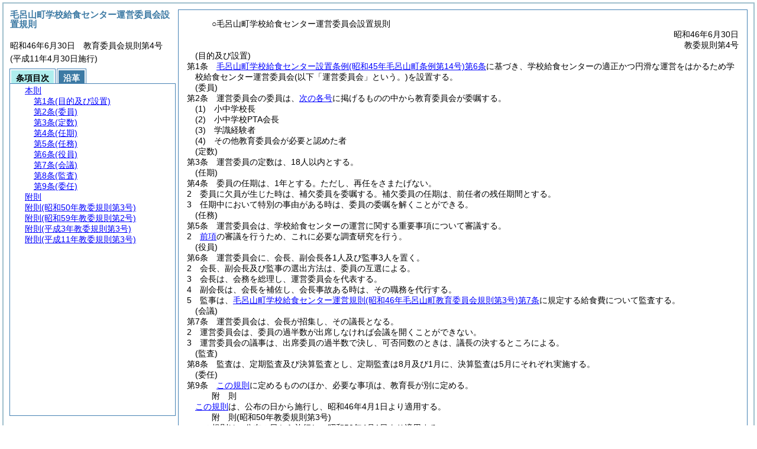

--- FILE ---
content_type: text/html
request_url: https://www.town.moroyama.saitama.jp/section/reiki_int/reiki_honbun/e349RG00000224.html
body_size: 23164
content:
<!DOCTYPE HTML PUBLIC "-//W3C//DTD HTML 4.01 Transitional//EN" "http://www.w3.org/TR/html4/loose.dtd">
<html lang="ja">
<head>
<meta http-equiv="X-UA-Compatible" content="IE=edge"><meta http-equiv="content-type" content="text/html; charset=utf-8"><meta name="viewport" content="width=device-width,initial-scale=1.0"><meta name="ROBOTS" content="NOARCHIVE">
<title>毛呂山町学校給食センター運営委員会設置規則</title>
<link rel="stylesheet" type="text/css" href="reiki.css">
<script type="text/javascript" src="../js/jquery.js" charset="utf-8"> </script>
<script type="text/javascript" src="../js/jquery.scrollTo-min.js" charset="utf-8"> </script>
<script type="text/javascript" src="reiki.js" charset="utf-8"> </script>
<script type="text/javascript" src="../js/ipad.js" charset="utf-8"> </script>
<script type="text/javascript">
iPadLoadStyle("../css/ipad.css");
</script>
</head>
<body>
<div id="wrapper">
<div id="container">
<!-- 本文 -->
<div id="primary" class="joubun showhistory">
<div id="primaryInner">
<div id="primaryInner2">
<div>
<div id="l000000000" class="eline"><div class="head"><p class="title-irregular"><span id="e000000001" class="cm">○毛呂山町学校給食センター運営委員会設置規則</span></p></div></div>
</div>
<div>
<div id="l000000001" class="eline"><div class="head"><p class="date"><span id="e000000002" class="cm">昭和46年6月30日</span></p></div></div>
</div>
<div>
<div id="l000000002" class="eline"><div class="head"><p class="number"><span id="e000000003" class="cm">教委規則第4号</span></p></div></div>
</div>
<div>
<div id="l000000003" class="eline"><div class="article"><p class="title"><span id="e000000021" class="cm">(目的及び設置)</span></p><p id="e000000020" class="num"><span id="e000000022" class="num cm">第1条</span>　<span class="clause"><span id="e000000025" class="p cm"><a href="e349RG00000222.html?id=j6" target="w_e349RG00000222" onclick="quoteFunction('w_e349RG00000222')" class="inline quote" tabindex=1 >毛呂山町学校給食センター設置条例<span class="brackets-color1">(昭和45年毛呂山町条例第14号)</span>第6条</a>に基づき、学校給食センターの適正かつ円滑な運営をはかるため学校給食センター運営委員会<span class="brackets-color1">(以下「運営委員会」という。)</span>を設置する。</span></span></p></div></div>
</div>
<div>
<div id="l000000004" class="eline"><div class="article"><p class="title"><span id="e000000028" class="cm">(委員)</span></p><p id="e000000027" class="num"><span id="e000000029" class="num cm">第2条</span>　<span class="clause"><span id="e000000032" class="p cm">運営委員会の委員は、<a href="#e000000035" class="inline quote" tabindex=2 >次の各号</a>に掲げるものの中から教育委員会が委嘱する。</span></span></p></div></div>
</div>
<div>
<div id="l000000005" class="eline"><div class="item"><p id="e000000034" class="num"><span id="e000000035" class="num cm">(1)</span>　<span id="e000000036" class="p cm">小中学校長</span></p></div></div>
</div>
<div>
<div id="l000000006" class="eline"><div class="item"><p id="e000000037" class="num"><span id="e000000038" class="num cm">(2)</span>　<span id="e000000039" class="p cm">小中学校PTA会長</span></p></div></div>
</div>
<div>
<div id="l000000007" class="eline"><div class="item"><p id="e000000040" class="num"><span id="e000000041" class="num cm">(3)</span>　<span id="e000000042" class="p cm">学識経験者</span></p></div></div>
</div>
<div>
<div id="l000000008" class="eline"><div class="item"><p id="e000000043" class="num"><span id="e000000044" class="num cm">(4)</span>　<span id="e000000045" class="p cm">その他教育委員会が必要と認めた者</span></p></div></div>
</div>
<div>
<div id="l000000009" class="eline"><div class="article"><p class="title"><span id="e000000047" class="cm">(定数)</span></p><p id="e000000046" class="num"><span id="e000000048" class="num cm">第3条</span>　<span class="clause"><span id="e000000051" class="p cm">運営委員の定数は、18人以内とする。</span></span></p></div></div>
</div>
<div>
<div id="l000000010" class="eline"><div class="article"><p class="title"><span id="e000000053" class="cm">(任期)</span></p><p id="e000000052" class="num"><span id="e000000054" class="num cm">第4条</span>　<span class="clause"><span id="e000000057" class="p cm">委員の任期は、1年とする。</span><span id="e000000058" class="p cm">ただし、再任をさまたげない。</span></span></p></div></div>
</div>
<div>
<div id="l000000011" class="eline"><div class="clause"><p id="e000000059" class="num"><span id="e000000060" class="num cm">2</span>　<span id="e000000061" class="p cm">委員に欠員が生じた時は、補欠委員を委嘱する。</span><span id="e000000062" class="p cm">補欠委員の任期は、前任者の残任期間とする。</span></p></div></div>
</div>
<div>
<div id="l000000012" class="eline"><div class="clause"><p id="e000000063" class="num"><span id="e000000064" class="num cm">3</span>　<span id="e000000065" class="p cm">任期中において特別の事由がある時は、委員の委嘱を解くことができる。</span></p></div></div>
</div>
<div>
<div id="l000000013" class="eline"><div class="article"><p class="title"><span id="e000000067" class="cm">(任務)</span></p><p id="e000000066" class="num"><span id="e000000068" class="num cm">第5条</span>　<span class="clause"><span id="e000000071" class="p cm">運営委員会は、学校給食センターの運営に関する重要事項について審議する。</span></span></p></div></div>
</div>
<div>
<div id="l000000014" class="eline"><div class="clause"><p id="e000000072" class="num"><span id="e000000073" class="num cm">2</span>　<span id="e000000074" class="p cm"><a href="#e000000071" class="inline quote" tabindex=3 >前項</a>の審議を行うため、これに必要な調査研究を行う。</span></p></div></div>
</div>
<div>
<div id="l000000015" class="eline"><div class="article"><p class="title"><span id="e000000077" class="cm">(役員)</span></p><p id="e000000076" class="num"><span id="e000000078" class="num cm">第6条</span>　<span class="clause"><span id="e000000081" class="p cm">運営委員会に、会長、副会長各1人及び監事3人を置く。</span></span></p></div></div>
</div>
<div>
<div id="l000000016" class="eline"><div class="clause"><p id="e000000082" class="num"><span id="e000000083" class="num cm">2</span>　<span id="e000000084" class="p cm">会長、副会長及び監事の選出方法は、委員の互選による。</span></p></div></div>
</div>
<div>
<div id="l000000017" class="eline"><div class="clause"><p id="e000000085" class="num"><span id="e000000086" class="num cm">3</span>　<span id="e000000087" class="p cm">会長は、会務を総理し、運営委員会を代表する。</span></p></div></div>
</div>
<div>
<div id="l000000018" class="eline"><div class="clause"><p id="e000000088" class="num"><span id="e000000089" class="num cm">4</span>　<span id="e000000090" class="p cm">副会長は、会長を補佐し、会長事故ある時は、その職務を代行する。</span></p></div></div>
</div>
<div>
<div id="l000000019" class="eline"><div class="clause"><p id="e000000091" class="num"><span id="e000000092" class="num cm">5</span>　<span id="e000000093" class="p cm">監事は、<a href="e349RG00000223.html?id=j7" target="w_e349RG00000223" onclick="quoteFunction('w_e349RG00000223')" class="inline quote" tabindex=4 >毛呂山町学校給食センター運営規則<span class="brackets-color1">(昭和46年毛呂山町教育委員会規則第3号)</span>第7条</a>に規定する給食費について監査する。</span></p></div></div>
</div>
<div>
<div id="l000000020" class="eline"><div class="article"><p class="title"><span id="e000000096" class="cm">(会議)</span></p><p id="e000000095" class="num"><span id="e000000097" class="num cm">第7条</span>　<span class="clause"><span id="e000000100" class="p cm">運営委員会は、会長が招集し、その議長となる。</span></span></p></div></div>
</div>
<div>
<div id="l000000021" class="eline"><div class="clause"><p id="e000000101" class="num"><span id="e000000102" class="num cm">2</span>　<span id="e000000103" class="p cm">運営委員会は、委員の過半数が出席しなければ会議を開くことができない。</span></p></div></div>
</div>
<div>
<div id="l000000022" class="eline"><div class="clause"><p id="e000000104" class="num"><span id="e000000105" class="num cm">3</span>　<span id="e000000106" class="p cm">運営委員会の議事は、出席委員の過半数で決し、可否同数のときは、議長の決するところによる。</span></p></div></div>
</div>
<div>
<div id="l000000023" class="eline"><div class="article"><p class="title"><span id="e000000108" class="cm">(監査)</span></p><p id="e000000107" class="num"><span id="e000000109" class="num cm">第8条</span>　<span class="clause"><span id="e000000112" class="p cm">監査は、定期監査及び決算監査とし、定期監査は8月及び1月に、決算監査は5月にそれぞれ実施する。</span></span></p></div></div>
</div>
<div>
<div id="l000000024" class="eline"><div class="article"><p class="title"><span id="e000000114" class="cm">(委任)</span></p><p id="e000000113" class="num"><span id="e000000115" class="num cm">第9条</span>　<span class="clause"><span id="e000000118" class="p cm"><a href="#l000000000" class="inline quote" tabindex=5 >この規則</a>に定めるもののほか、必要な事項は、教育長が別に定める。</span></span></p></div></div>
</div>
<div>
<div id="l000000025" class="eline"><p id="e000000121" class="s-head"><span id="e000000122" class="title cm"><span class="word-space">附</span>則</span></p></div>
</div>
<div>
<div id="l000000026" class="eline"><div class="clause"><p style="text-indent:1em;margin-left:0em;" id="e000000123" class="p"><span id="e000000125" class="p cm"><a href="#l000000000" class="inline quote" tabindex=6 >この規則</a>は、公布の日から施行し、昭和46年4月1日より適用する。</span></p></div></div>
</div>
<div>
<div id="l000000027" class="eline"><p id="e000000128" class="s-head"><span id="e000000129" class="title cm"><span class="word-space">附</span>則</span><span id="e000000130" class="date cm">(昭和50年</span><span id="e000000131" class="number cm">教委規則第3号)</span></p></div>
</div>
<div>
<div id="l000000028" class="eline"><div class="clause"><p style="text-indent:1em;margin-left:0em;" id="e000000132" class="p"><span id="e000000134" class="p cm">この規則は、公布の日から施行し、昭和50年4月1日より適用する。</span></p></div></div>
</div>
<div>
<div id="l000000029" class="eline"><p id="e000000136" class="s-head"><span id="e000000137" class="title cm"><span class="word-space">附</span>則</span><span id="e000000138" class="date cm">(昭和59年</span><span id="e000000139" class="number cm">教委規則第2号)</span></p></div>
</div>
<div>
<div id="l000000030" class="eline"><div class="clause"><p style="text-indent:1em;margin-left:0em;" id="e000000140" class="p"><span id="e000000142" class="p cm">この規則は、公布の日から施行する。</span></p></div></div>
</div>
<div>
<div id="l000000031" class="eline"><p id="e000000144" class="s-head"><span id="e000000145" class="title cm"><span class="word-space">附</span>則</span><span id="e000000146" class="date cm">(平成3年</span><span id="e000000147" class="number cm">教委規則第3号)</span></p></div>
</div>
<div>
<div id="l000000032" class="eline"><div class="clause"><p style="text-indent:1em;margin-left:0em;" id="e000000148" class="p"><span id="e000000150" class="p cm">この規則は、平成3年6月1日から施行する。</span></p></div></div>
</div>
<div>
<div id="l000000033" class="eline"><p id="e000000152" class="s-head"><span id="e000000153" class="title cm"><span class="word-space">附</span>則</span><span id="e000000154" class="date cm">(平成11年</span><span id="e000000155" class="number cm">教委規則第3号)</span></p></div>
</div>
<div>
<div id="l000000034" class="eline"><div class="clause"><p style="text-indent:1em;margin-left:0em;" id="e000000156" class="p"><span id="e000000158" class="p cm">この規則は、平成11年6月1日から施行する。</span></p></div></div>
</div>
</div>
</div>
</div>
<!-- /本文 -->
</div>
<!-- secondary -->
<div id="secondary">
<!-- 基本情報 -->
<div class="heading-area">
<h2 class="heading-lv2A">毛呂山町学校給食センター運営委員会設置規則</h2>
</div>
<p class="datenumber-area mt04">昭和46年6月30日　教育委員会規則第4号</p>
<p class="datenumber-area mt04"> (平成11年4月30日施行)</p>
<!-- /基本情報 -->

<!-- タブ -->
<ul class="tab-nav mt06">
<li><a id="joubun-toc-nav" tabindex="7" href="#joubun-toc-span" onclick="selectTab('joubun-toc','shoshi-inf');"><span id="joubun-toc-span">条項目次</span></a></li>
<li><a id="shoshi-inf-nav" tabindex="8" href="#shoshi-inf-span" onclick="selectTab('shoshi-inf','joubun-toc');"><span id="shoshi-inf-span">沿革</span></a></li>
</ul>
<!-- /タブ -->

<div class="tab-area">
<!-- 目次情報 -->
<div id="joubun-toc" class="tab-body">
<div class="joubun-toc">
<ul>
<li>
<ul>

<li><div><span class="open  ">&nbsp;</span><a href="#e000000021" tabindex="10"><span class="cm main_rules"><span class="t-t">本則</span></span></a><ul>
<li><div><span class="noicon">&nbsp;</span><a href="#e000000021" tabindex="11"><span class="cm article"><span class="t-t">第1条</span><span class="t-t">(目的及び設置)</span></span></a></div></li>
<li><div><span class="noicon">&nbsp;</span><a href="#e000000028" tabindex="12"><span class="cm article"><span class="t-t">第2条</span><span class="t-t">(委員)</span></span></a></div></li>
<li><div><span class="noicon">&nbsp;</span><a href="#e000000047" tabindex="13"><span class="cm article"><span class="t-t">第3条</span><span class="t-t">(定数)</span></span></a></div></li>
<li><div><span class="close ">&nbsp;</span><a href="#e000000053" tabindex="14"><span class="cm article"><span class="t-t">第4条</span><span class="t-t">(任期)</span></span></a><ul class="none">
<li><div><span class="noicon">&nbsp;</span><a href="#e000000057" tabindex="15"><span class="cm clause"><span class="t-t">第1項</span></span></a></div></li>
<li><div><span class="noicon">&nbsp;</span><a href="#e000000060" tabindex="16"><span class="cm clause"><span class="t-t">第2項</span></span></a></div></li>
<li><div><span class="noicon">&nbsp;</span><a href="#e000000064" tabindex="17"><span class="cm clause"><span class="t-t">第3項</span></span></a></div></li></ul></div></li>
<li><div><span class="close ">&nbsp;</span><a href="#e000000067" tabindex="18"><span class="cm article"><span class="t-t">第5条</span><span class="t-t">(任務)</span></span></a><ul class="none">
<li><div><span class="noicon">&nbsp;</span><a href="#e000000071" tabindex="19"><span class="cm clause"><span class="t-t">第1項</span></span></a></div></li>
<li><div><span class="noicon">&nbsp;</span><a href="#e000000073" tabindex="20"><span class="cm clause"><span class="t-t">第2項</span></span></a></div></li></ul></div></li>
<li><div><span class="close ">&nbsp;</span><a href="#e000000077" tabindex="21"><span class="cm article"><span class="t-t">第6条</span><span class="t-t">(役員)</span></span></a><ul class="none">
<li><div><span class="noicon">&nbsp;</span><a href="#e000000081" tabindex="22"><span class="cm clause"><span class="t-t">第1項</span></span></a></div></li>
<li><div><span class="noicon">&nbsp;</span><a href="#e000000083" tabindex="23"><span class="cm clause"><span class="t-t">第2項</span></span></a></div></li>
<li><div><span class="noicon">&nbsp;</span><a href="#e000000086" tabindex="24"><span class="cm clause"><span class="t-t">第3項</span></span></a></div></li>
<li><div><span class="noicon">&nbsp;</span><a href="#e000000089" tabindex="25"><span class="cm clause"><span class="t-t">第4項</span></span></a></div></li>
<li><div><span class="noicon">&nbsp;</span><a href="#e000000092" tabindex="26"><span class="cm clause"><span class="t-t">第5項</span></span></a></div></li></ul></div></li>
<li><div><span class="close ">&nbsp;</span><a href="#e000000096" tabindex="27"><span class="cm article"><span class="t-t">第7条</span><span class="t-t">(会議)</span></span></a><ul class="none">
<li><div><span class="noicon">&nbsp;</span><a href="#e000000100" tabindex="28"><span class="cm clause"><span class="t-t">第1項</span></span></a></div></li>
<li><div><span class="noicon">&nbsp;</span><a href="#e000000102" tabindex="29"><span class="cm clause"><span class="t-t">第2項</span></span></a></div></li>
<li><div><span class="noicon">&nbsp;</span><a href="#e000000105" tabindex="30"><span class="cm clause"><span class="t-t">第3項</span></span></a></div></li></ul></div></li>
<li><div><span class="noicon">&nbsp;</span><a href="#e000000108" tabindex="31"><span class="cm article"><span class="t-t">第8条</span><span class="t-t">(監査)</span></span></a></div></li>
<li><div><span class="noicon">&nbsp;</span><a href="#e000000114" tabindex="32"><span class="cm article"><span class="t-t">第9条</span><span class="t-t">(委任)</span></span></a></div></li></ul></div></li>
<li><div><span class="noicon">&nbsp;</span><a href="#e000000122" tabindex="33"><span class="cm supplement"><span class="t-t">附則</span></span></a></div></li>
<li><div><span class="noicon">&nbsp;</span><a href="#e000000129" tabindex="34"><span class="cm supplement"><span class="t-t">附則</span><span class="t-t">(昭和50年教委規則第3号)</span></span></a></div></li>
<li><div><span class="noicon">&nbsp;</span><a href="#e000000137" tabindex="35"><span class="cm supplement"><span class="t-t">附則</span><span class="t-t">(昭和59年教委規則第2号)</span></span></a></div></li>
<li><div><span class="noicon">&nbsp;</span><a href="#e000000145" tabindex="36"><span class="cm supplement"><span class="t-t">附則</span><span class="t-t">(平成3年教委規則第3号)</span></span></a></div></li>
<li><div><span class="noicon">&nbsp;</span><a href="#e000000153" tabindex="37"><span class="cm supplement"><span class="t-t">附則</span><span class="t-t">(平成11年教委規則第3号)</span></span></a></div></li>
</ul>
</li>
</ul>
</div>
</div>
<!-- /目次情報 -->

<!-- 書誌情報 -->
<div id="shoshi-inf" class="tab-body">
<div class="shoshi">
<div>
<span class="taikei-title">体系情報</span>
</div>
<div>
<span class="taikei-item">第7編 <span class="tk-space">教</span>育/第2章 学校教育</span>
</div>
<div>
<span class="enkaku-title">沿革情報</span>
</div>
<table>
<tr>
<td class="seitei-icon" valign="TOP">◆</td>
<td valign="TOP" nowrap="nowrap">昭和46年6月30日</td>
<td valign="TOP">教育委員会規則第4号</td>
</tr>
<tr>
<td class="seitei-icon" valign="TOP">◇</td>
<td valign="TOP" nowrap="nowrap">昭和50年6月20日</td>
<td valign="TOP">教育委員会規則第3号</td>
</tr>
<tr>
<td class="seitei-icon" valign="TOP">◇</td>
<td valign="TOP" nowrap="nowrap">昭和59年8月31日</td>
<td valign="TOP">教育委員会規則第2号</td>
</tr>
<tr>
<td class="seitei-icon" valign="TOP">◇</td>
<td valign="TOP" nowrap="nowrap">平成3年4月20日</td>
<td valign="TOP">教育委員会規則第3号</td>
</tr>
<tr>
<td class="seitei-icon" valign="TOP">◇</td>
<td valign="TOP" nowrap="nowrap">平成11年4月30日</td>
<td valign="TOP">教育委員会規則第3号</td>
</tr>
</table>
</div>
</div>
<!-- /書誌情報 -->
</div>
</div>
<!-- secondary --></div>
<script type="text/javascript">selectTab('joubun-toc','shoshi-inf');</script>
<!-- 条項ID一覧 -->
<div id="num-ids" style="display:none;">
<div id="title">e000000001</div>
<div id="main_rules">e000000021</div>
<div id="j1">e000000021</div>
<div id="j1_title">e000000021</div>
<div id="j1_num">e000000022</div>
<div id="j1_k1">e000000025</div>
<div id="j1_k1_num">e000000024</div>
<div id="j2">e000000028</div>
<div id="j2_title">e000000028</div>
<div id="j2_num">e000000029</div>
<div id="j2_k1">e000000032</div>
<div id="j2_k1_num">e000000031</div>
<div id="j2_k1_g1">e000000035</div>
<div id="j2_k1_g1_noitems">e000000036</div>
<div id="j2_k1_g2">e000000038</div>
<div id="j2_k1_g2_noitems">e000000039</div>
<div id="j2_k1_g3">e000000041</div>
<div id="j2_k1_g3_noitems">e000000042</div>
<div id="j2_k1_g4">e000000044</div>
<div id="j2_k1_g4_noitems">e000000045</div>
<div id="j3">e000000047</div>
<div id="j3_title">e000000047</div>
<div id="j3_num">e000000048</div>
<div id="j3_k1">e000000051</div>
<div id="j3_k1_num">e000000050</div>
<div id="j4">e000000053</div>
<div id="j4_title">e000000053</div>
<div id="j4_num">e000000054</div>
<div id="j4_k1">e000000057</div>
<div id="j4_k1_num">e000000056</div>
<div id="j4_k1_first">e000000057</div>
<div id="j4_k1_proviso">e000000058</div>
<div id="j4_k2">e000000060</div>
<div id="j4_k2_num">e000000060</div>
<div id="j4_k2_first">e000000061</div>
<div id="j4_k2_later">e000000062</div>
<div id="j4_k3">e000000064</div>
<div id="j4_k3_num">e000000064</div>
<div id="j5">e000000067</div>
<div id="j5_title">e000000067</div>
<div id="j5_num">e000000068</div>
<div id="j5_k1">e000000071</div>
<div id="j5_k1_num">e000000070</div>
<div id="j5_k2">e000000073</div>
<div id="j5_k2_num">e000000073</div>
<div id="j6">e000000077</div>
<div id="j6_title">e000000077</div>
<div id="j6_num">e000000078</div>
<div id="j6_k1">e000000081</div>
<div id="j6_k1_num">e000000080</div>
<div id="j6_k2">e000000083</div>
<div id="j6_k2_num">e000000083</div>
<div id="j6_k3">e000000086</div>
<div id="j6_k3_num">e000000086</div>
<div id="j6_k4">e000000089</div>
<div id="j6_k4_num">e000000089</div>
<div id="j6_k5">e000000092</div>
<div id="j6_k5_num">e000000092</div>
<div id="j7">e000000096</div>
<div id="j7_title">e000000096</div>
<div id="j7_num">e000000097</div>
<div id="j7_k1">e000000100</div>
<div id="j7_k1_num">e000000099</div>
<div id="j7_k2">e000000102</div>
<div id="j7_k2_num">e000000102</div>
<div id="j7_k3">e000000105</div>
<div id="j7_k3_num">e000000105</div>
<div id="j8">e000000108</div>
<div id="j8_title">e000000108</div>
<div id="j8_num">e000000109</div>
<div id="j8_k1">e000000112</div>
<div id="j8_k1_num">e000000111</div>
<div id="j9">e000000114</div>
<div id="j9_title">e000000114</div>
<div id="j9_num">e000000115</div>
<div id="j9_k1">e000000118</div>
<div id="j9_k1_num">e000000117</div>
<div id="f1">e000000122</div>
<div id="f1_j0_k1">e000000125</div>
<div id="f1_j0_k1_num">e000000124</div>
<div id="f2">e000000129</div>
<div id="f2_j0_k1">e000000134</div>
<div id="f2_j0_k1_num">e000000133</div>
<div id="f3">e000000137</div>
<div id="f3_j0_k1">e000000142</div>
<div id="f3_j0_k1_num">e000000141</div>
<div id="f4">e000000145</div>
<div id="f4_j0_k1">e000000150</div>
<div id="f4_j0_k1_num">e000000149</div>
<div id="f5">e000000153</div>
<div id="f5_j0_k1">e000000158</div>
<div id="f5_j0_k1_num">e000000157</div>
</div>
<!-- /条項ID一覧 -->
</body>
</html>